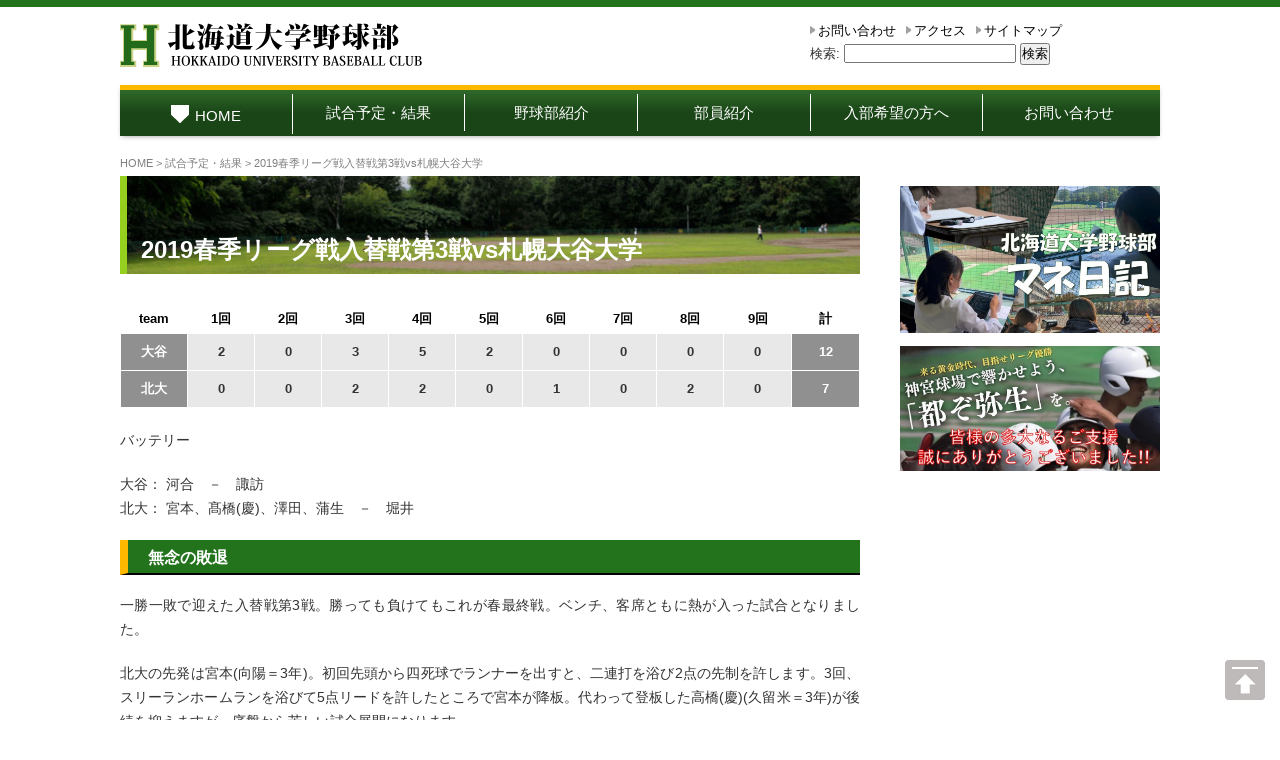

--- FILE ---
content_type: text/html; charset=UTF-8
request_url: https://hokudai-baseball.jp/posts/2019%E6%98%A5%E5%AD%A3%E3%83%AA%E3%83%BC%E3%82%B0%E6%88%A6%E5%85%A5%E6%9B%BF%E6%88%A6%E7%AC%AC3%E6%88%A6vs%E6%9C%AD%E5%B9%8C%E5%A4%A7%E8%B0%B7%E5%A4%A7%E5%AD%A6/
body_size: 22699
content:
<!DOCTYPE html>
<html lang="ja">
<head>
<meta charset="UTF-8" />
<meta name="viewport" content="width=device-width" />
<link rel="stylesheet" type="text/css" href="https://hokudai-baseball.jp/wp-content/themes/hdbcc/style.css" />
<title>2019春季リーグ戦入替戦第3戦vs札幌大谷大学 &#8211; 北海道大学野球部</title>
<meta name='robots' content='max-image-preview:large' />
<link rel='dns-prefetch' href='//s.w.org' />
		<script type="text/javascript">
			window._wpemojiSettings = {"baseUrl":"https:\/\/s.w.org\/images\/core\/emoji\/13.0.1\/72x72\/","ext":".png","svgUrl":"https:\/\/s.w.org\/images\/core\/emoji\/13.0.1\/svg\/","svgExt":".svg","source":{"concatemoji":"https:\/\/hokudai-baseball.jp\/wp-includes\/js\/wp-emoji-release.min.js?ver=5.7.2"}};
			!function(e,a,t){var n,r,o,i=a.createElement("canvas"),p=i.getContext&&i.getContext("2d");function s(e,t){var a=String.fromCharCode;p.clearRect(0,0,i.width,i.height),p.fillText(a.apply(this,e),0,0);e=i.toDataURL();return p.clearRect(0,0,i.width,i.height),p.fillText(a.apply(this,t),0,0),e===i.toDataURL()}function c(e){var t=a.createElement("script");t.src=e,t.defer=t.type="text/javascript",a.getElementsByTagName("head")[0].appendChild(t)}for(o=Array("flag","emoji"),t.supports={everything:!0,everythingExceptFlag:!0},r=0;r<o.length;r++)t.supports[o[r]]=function(e){if(!p||!p.fillText)return!1;switch(p.textBaseline="top",p.font="600 32px Arial",e){case"flag":return s([127987,65039,8205,9895,65039],[127987,65039,8203,9895,65039])?!1:!s([55356,56826,55356,56819],[55356,56826,8203,55356,56819])&&!s([55356,57332,56128,56423,56128,56418,56128,56421,56128,56430,56128,56423,56128,56447],[55356,57332,8203,56128,56423,8203,56128,56418,8203,56128,56421,8203,56128,56430,8203,56128,56423,8203,56128,56447]);case"emoji":return!s([55357,56424,8205,55356,57212],[55357,56424,8203,55356,57212])}return!1}(o[r]),t.supports.everything=t.supports.everything&&t.supports[o[r]],"flag"!==o[r]&&(t.supports.everythingExceptFlag=t.supports.everythingExceptFlag&&t.supports[o[r]]);t.supports.everythingExceptFlag=t.supports.everythingExceptFlag&&!t.supports.flag,t.DOMReady=!1,t.readyCallback=function(){t.DOMReady=!0},t.supports.everything||(n=function(){t.readyCallback()},a.addEventListener?(a.addEventListener("DOMContentLoaded",n,!1),e.addEventListener("load",n,!1)):(e.attachEvent("onload",n),a.attachEvent("onreadystatechange",function(){"complete"===a.readyState&&t.readyCallback()})),(n=t.source||{}).concatemoji?c(n.concatemoji):n.wpemoji&&n.twemoji&&(c(n.twemoji),c(n.wpemoji)))}(window,document,window._wpemojiSettings);
		</script>
		<style type="text/css">
img.wp-smiley,
img.emoji {
	display: inline !important;
	border: none !important;
	box-shadow: none !important;
	height: 1em !important;
	width: 1em !important;
	margin: 0 .07em !important;
	vertical-align: -0.1em !important;
	background: none !important;
	padding: 0 !important;
}
</style>
	<link rel='stylesheet' id='wp-block-library-css'  href='https://hokudai-baseball.jp/wp-includes/css/dist/block-library/style.min.css?ver=5.7.2' type='text/css' media='all' />
<link rel='stylesheet' id='contact-form-7-css'  href='https://hokudai-baseball.jp/wp-content/plugins/contact-form-7/includes/css/styles.css?ver=5.4.1' type='text/css' media='all' />
<link rel='stylesheet' id='wpt-twitter-feed-css'  href='https://hokudai-baseball.jp/wp-content/plugins/wp-to-twitter/css/twitter-feed.css?ver=5.7.2' type='text/css' media='all' />
<link rel='stylesheet' id='dashicons-css'  href='https://hokudai-baseball.jp/wp-includes/css/dashicons.min.css?ver=5.7.2' type='text/css' media='all' />
<link rel='stylesheet' id='my-calendar-reset-css'  href='https://hokudai-baseball.jp/wp-content/plugins/my-calendar/css/reset.css?ver=3.5.21' type='text/css' media='all' />
<link rel='stylesheet' id='my-calendar-style-css'  href='https://hokudai-baseball.jp/wp-content/plugins/my-calendar/styles/twentyfifteen.css?ver=3.5.21-twentyfifteen-css' type='text/css' media='all' />
<style id='my-calendar-style-inline-css' type='text/css'>

/* Styles by My Calendar - Joe Dolson https://www.joedolson.com/ */

.my-calendar-modal .event-title svg { background-color: #ffffcc; padding: 3px; }
.mc-main .mc_general .event-title, .mc-main .mc_general .event-title a { background: #ffffcc !important; color: #000000 !important; }
.mc-main .mc_general .event-title button { background: #ffffcc !important; color: #000000 !important; }
.mc-main .mc_general .event-title a:hover, .mc-main .mc_general .event-title a:focus { background: #ffffff !important;}
.mc-main .mc_general .event-title button:hover, .mc-main .mc_general .event-title button:focus { background: #ffffff !important;}
.mc-main, .mc-event, .my-calendar-modal, .my-calendar-modal-overlay {--primary-dark: #313233; --primary-light: #fff; --secondary-light: #fff; --secondary-dark: #000; --highlight-dark: #666; --highlight-light: #efefef; --close-button: #b32d2e; --search-highlight-bg: #f5e6ab; --navbar-background: transparent; --nav-button-bg: #fff; --nav-button-color: #313233; --nav-button-border: #313233; --nav-input-border: #313233; --nav-input-background: #fff; --nav-input-color: #313233; --grid-cell-border: #0000001f; --grid-header-border: #313233; --grid-header-color: #313233; --grid-header-bg: transparent; --grid-cell-background: transparent; --current-day-border: #313233; --current-day-color: #313233; --current-day-bg: transparent; --date-has-events-bg: #313233; --date-has-events-color: #f6f7f7; --calendar-heading: clamp( 1.125rem, 24px, 2.5rem ); --event-title: clamp( 1.25rem, 24px, 2.5rem ); --grid-date: 16px; --grid-date-heading: clamp( .75rem, 16px, 1.5rem ); --modal-title: 1.5rem; --navigation-controls: clamp( .75rem, 16px, 1.5rem ); --card-heading: 1.125rem; --list-date: 1.25rem; --author-card: clamp( .75rem, 14px, 1.5rem); --single-event-title: clamp( 1.25rem, 24px, 2.5rem ); --mini-time-text: clamp( .75rem, 14px 1.25rem ); --list-event-date: 1.25rem; --list-event-title: 1.2rem; --category-mc_general: #ffffcc; }
</style>
<script type='text/javascript' src='https://hokudai-baseball.jp/wp-includes/js/jquery/jquery.min.js?ver=3.5.1' id='jquery-core-js'></script>
<script type='text/javascript' src='https://hokudai-baseball.jp/wp-includes/js/jquery/jquery-migrate.min.js?ver=3.3.2' id='jquery-migrate-js'></script>
<style type="text/css">.recentcomments a{display:inline !important;padding:0 !important;margin:0 !important;}</style></head>

<body class="post-template-default single single-post postid-3666 single-format-standard">
<div id="wrapper" class="hfeed">
<div id="container">
	
<!-- ----------------------- header block ----------------------- -->
<header id="header">
<h1 class="header_logo">
	<a href="https://hokudai-baseball.jp/" rel="home"><img src="https://hokudai-baseball.jp/wp-content/themes/hdbcc/img/header_logo_3.png" alt="北海道大学野球部" /></a>
</h1>

<section class="header_menu">
<ul>
	<li><a href="/other/inquiry/">お問い合わせ</a></li>
	<li><a href="/about/#access">アクセス</a></li>
	<li><a href="/other/sitemap/">サイトマップ</a></li>
</ul>
<form role="search" method="get" id="searchform" class="searchform" action="https://hokudai-baseball.jp/">
				<div>
					<label class="screen-reader-text" for="s">検索:</label>
					<input type="text" value="" name="s" id="s" />
					<input type="submit" id="searchsubmit" value="検索" />
				</div>
			</form>
</section>
</header>


<!-- ----------------------- grand menu ----------------------- -->
<section class="gm">
<ul class="menu">
	<li class="menu_li click"><a href="/"><img src="https://hokudai-baseball.jp/wp-content/themes/hdbcc/img/icon_home.png" />HOME</a></li>
<ul>
<li class="menu_li click"><a href="/games/">試合予定・結果</a></li>
<li class="menu_li click"><a href="/about/">野球部紹介</a></li>
<li class="menu_li click"><a href="/members/">部員紹介</a></li>
<li><a href="/join/">入部希望の方へ</a></li>
<li><a href="http://hokudai-baseball.jp/other/inquiry/">お問い合わせ</a></li>
</ul>

<!-- wp:tadv/classic-paragraph /--></ul>
</section>

<!-- ----------------------- content block ----------------------- -->
<section id="contents">
	

<!-- ----------------------- main block ----------------------- -->
<section id="main">

<!-- single -->

<!-- ----------------------- main block ----------------------- -->
<section id="content" role="main" class="article_area">
<div id="breadcrumb"><a href="/">HOME</a> &gt; <a href="/<? echo $category_slug; ?>/">試合予定・結果</a> &gt; 2019春季リーグ戦入替戦第3戦vs札幌大谷大学</div>

<article id="post-3666" class="post-3666 post type-post status-publish format-standard hentry category-games">
<div class="page_header">
	
		<h1 class="page_title"><a href="https://hokudai-baseball.jp/posts/2019%e6%98%a5%e5%ad%a3%e3%83%aa%e3%83%bc%e3%82%b0%e6%88%a6%e5%85%a5%e6%9b%bf%e6%88%a6%e7%ac%ac3%e6%88%a6vs%e6%9c%ad%e5%b9%8c%e5%a4%a7%e8%b0%b7%e5%a4%a7%e5%ad%a6/">2019春季リーグ戦入替戦第3戦vs札幌大谷大学</a></h1>	
</div>
<section class="entry-content">
<div class="scroll">
<table class="table_game">
<tbody>
<tr>
<th>team</th>
<th>1回</th>
<th>2回</th>
<th>3回</th>
<th>4回</th>
<th>5回</th>
<th>6回</th>
<th>7回</th>
<th>8回</th>
<th>9回</th>
<th>計</th>
</tr>
<tr>
<td>大谷</td>
<td>2</td>
<td>0</td>
<td>3</td>
<td>5</td>
<td>2</td>
<td>0</td>
<td>0</td>
<td>0</td>
<td>0</td>
<td>12</td>
</tr>
<tr>
<td>北大</td>
<td>0</td>
<td>0</td>
<td>2</td>
<td>2</td>
<td>0</td>
<td>1</td>
<td>0</td>
<td>2</td>
<td>0</td>
<td>7</td>
</tr>
</tbody>
</table>
</div>
<p>バッテリー</p>
<p>大谷： 河合　－　諏訪<br />
北大： 宮本、髙橋(慶)、澤田、蒲生　－　堀井</p>
<h2>無念の敗退</h2>
<p>一勝一敗で迎えた入替戦第3戦。勝っても負けてもこれが春最終戦。ベンチ、客席ともに熱が入った試合となりました。<span id="more-3666"></span></p>
<p>北大の先発は宮本(向陽＝3年)。初回先頭から四死球でランナーを出すと、二連打を浴び2点の先制を許します。3回、スリーランホームランを浴びて5点リードを許したところで宮本が降板。代わって登板した高橋(慶)(久留米＝3年)が後続を抑えますが、序盤から苦しい試合展開になります。</p>
<p>その裏、昨年秋、入替戦1戦目と抑え込まれた札幌大谷大のエース河合投手から、山田(札幌旭丘＝4年)が右中間を破るスリーベースを放つと、続く早川(岐阜＝3年)のタイムリーで1点を返します。続いて3番河合(札幌南＝4年)が左中間にヒットを放つと、早川が相手守備の隙をみて三塁を蹴ってホームイン！見事な判断と走塁で2点目を返しました。</p>
<p>4回表、先頭にヒットを許しますが、次のバントをピッチャー髙橋(慶)が難なく処理し二塁へ送球。進塁を防ぐナイスプレーでした！しかし、その後野手の守備エラーから３点を失い、ピッチャー澤田(瑞陵＝4年)に交代。ヒットを許すとまたもエラーが絡み2失点。10-2とさらに苦しい展開が続きます。</p>
<p>4回裏、先頭7番藤原(国立＝3年)のサードゴロが相手のミスを誘い出塁すると、2アウトから山田のライト前タイムリーで1点を返し、さらに、続く早川のライトオーバーのタイムリースリーベースで1点追加！早川からは大きなガッツポーズが出ました！</p>
<p>5回表、これ以上得点を与えられない北大でしたが、先頭に四球を与えると、相手の2番3番に連続長打を浴び2失点。ここで澤田が降板。1戦目の先発蒲生(守山＝3年)が登板し、後続をしっかり抑えました。</p>
<p>6回裏、先頭8番岩澤(川和＝2年)が四球、9番堀井(旭川東＝4年)が右中間安打、1番山田の四球で無死満塁のチャンスを作ります。2番早川の打球はセンターフライか、と思われましたがセンター前に落ちタイムリーに。岩澤が還り1点追加、二三塁間で挟まれた堀井がアウトになりましたが、一死一二塁のチャンスが続きます。しかし、続く河合がゲッツーに倒れチャンスをものにできません。</p>
<p>6,7,8回と無失点の好投を続ける蒲生に応えたい打線は8回裏、先頭岩澤がセンター前ヒットで出塁すると、1番山田の本日3本目のヒットは右中間を破るツーベースヒット！相手のエラーも絡み1点を返し、2番早川の犠牲フライでさらに1点。ここから反撃開始か、と思われましたが2得点に終わります。</p>
<p>12-7の5点ビハインドで迎えた9回裏、4番門崎(韮山＝4年)、5番菅野(札幌南＝4年)がレフトフライに倒れ2アウト。6番河原木(札幌北陵＝4年)が執念のレフト前ヒットで出塁するも、7番藤原が三球空振りに倒れゲームセット。12-7で敗北しました。</p>
<p>昨年秋、二部降格が決まって以来、残された現役部員は“最短での一部昇格”という重圧を背負い練習に取り組み、絶対に負けられない緊張感の中で二部での10試合を戦ってきたことと思います。そして、やっとの思いでたどり着いた入替戦。さらなる緊張感の中で3試合を戦ったことでしょう。最後の最後で一歩及ばず、一部昇格は叶いませんでした。<br />
これにより現チームでの一部優勝、全国の舞台に立つ可能性はなくなってしまいました。試合後、どれほど落胆してしまっているのだろうかと勝手に心配してしまいましたが、前向きに秋を見据えている後輩たちの姿を見て、安心しました。このチームが秋のリーグ戦二部優勝、そして一部復帰を果たすと信じています。</p>
<p>松浦</p>
<h3>～本日の著者のMVP～</h3>
<p>なし</p>
<p><a href="https://drive.google.com/open?id=1n2JZKf82CWHg4ykAk7sh08LxUQjHFg0Q">その他の写真はこちら</a></p>
<div class="entry-links"></div>
</section></article></section>




</section><!-- id="main" -->

<!-- ----------------------- sidebar ----------------------- -->
<aside id="sidebar">
<nav class="side_banners"><p class="smp_banner">
<!-- wp:image {"id":6251,"sizeSlug":"large","linkDestination":"custom"} -->
<figure class="wp-block-image size-large"><a href="https://ameblo.jp/hokudai-baseball/"><img src="https://hokudai-baseball.jp/wp-content/uploads/2023/11/440e7dea7794eb1936b15dc056792ffe-1024x577.jpg" alt="" class="wp-image-6251"/></a></figure>
<!-- /wp:image -->

<!-- wp:image {"id":6819,"sizeSlug":"large","linkDestination":"custom"} -->
<figure class="wp-block-image size-large"><a href="https://hokudai-baseball.jp/%e3%82%af%e3%83%a9%e3%82%a6%e3%83%89%e3%83%95%e3%82%a1%e3%83%b3%e3%83%87%e3%82%a3%e3%83%b3%e3%82%b0%e3%80%80%e3%81%94%e6%94%af%e6%8f%b4%e8%80%85%e6%a7%98%e3%81%ae%e3%81%94%e8%8a%b3%e5%90%8d/"><img src="https://hokudai-baseball.jp/wp-content/uploads/2024/07/ba6412ac0ac500b3dca0058c7b64da55.jpg" alt="" class="wp-image-6819"/></a></figure>
<!-- /wp:image -->

<!-- wp:tadv/classic-paragraph /--></p></nav>







<div class="side_calendar"><iframe style="border: 0;" src="https://calendar.google.com/calendar/embed?src=hokudaibaseball1901@gmail.com&amp;ctz=Asia/Tokyo" width="100%" height="300px" frameborder="0" scrolling="no"></iframe><a href="/schedule/">→スケジュールのページ</a></div>

<!-- wp:image {"id":5476,"width":340,"sizeSlug":"large","linkDestination":"custom","className":"is-style-default"} -->
<figure class="wp-block-image size-large is-resized is-style-default"><a href="https://www.instagram.com/hokudai_baseball/?utm_source=ig_embed&amp;ig_rid=1b25d8bd-ba7d-4342-b4df-c128ccdf3ccb"><img src="http://hokudai-baseball.jp/wp-content/uploads/2022/08/51bf3e2e7a27af68e889712d48271a51-2.jpg" alt="" class="wp-image-5476" width="340"/></a></figure>
<!-- /wp:image -->

<!-- wp:html -->
<a class="twitter-timeline" data-width="340" data-height="400" href="https://twitter.com/fromHUtoJINGU?ref_src=twsrc%5Etfw">Tweets by fromHUtoJINGU</a> <script async="" src="https://platform.twitter.com/widgets.js" charset="utf-8"></script>
<!-- /wp:html -->

<!-- wp:tadv/classic-paragraph -->
<p> </p>
<p> </p>
<!-- /wp:tadv/classic-paragraph -->

<!-- wp:tadv/classic-paragraph /--></aside>

</section><!-- id="contents" -->
</div><!-- id="container" -->
<!-- ---------------------------------------------------------------------------------------------------------- -->

<footer id="footer" class="footer">
<div class="footer_banners">
<!-- wp:html -->
<a href="http://www.hokudai.ac.jp/" target="_blank" rel="noopener noreferrer"><img src="http://hokudai-baseball.jp/wp-content/uploads/2023/02/banner_1hokudai_v2.jpg" alt="" class="wp-image-4285"></a>
<a href="http://satsu6.com/" target="_blank" rel="noopener noreferrer"><img src="http://hokudai-baseball.jp/wp-content/uploads/2023/02/banner_2_SSL.jpg" alt="" class="wp-image-4286"></a>
<a href="http://baseball.omyutech.com/" target="_blank" rel="noopener noreferrer"><img src="http://hokudai-baseball.jp/wp-content/uploads/2023/02/banner_footer_3.jpg" alt="" class="wp-image-4286"></a>
<!-- /wp:html -->

<!-- wp:group -->
<div class="wp-block-group"><div class="wp-block-group__inner-container"><!-- wp:tadv/classic-paragraph /--></div></div>
<!-- /wp:group --></div>
	
<div class="footer_credit">
	<p class="footer_creditline">Copyright &copy; 2026 北海道大学野球部 All rights reserved.</p>
</div>
</footer><!-- class="footer" -->
</div><!-- id="wrapper" -->


<!-- ---------------------- btn to top  ---------------------- -->
<div class="pagetop"><a href="#wrapper"><img src="https://hokudai-baseball.jp/wp-content/themes/hdbcc/img/totop.png" /></a></div>


<script type='text/javascript' src='https://hokudai-baseball.jp/wp-includes/js/dist/vendor/wp-polyfill.min.js?ver=7.4.4' id='wp-polyfill-js'></script>
<script type='text/javascript' id='wp-polyfill-js-after'>
( 'fetch' in window ) || document.write( '<script src="https://hokudai-baseball.jp/wp-includes/js/dist/vendor/wp-polyfill-fetch.min.js?ver=3.0.0"></scr' + 'ipt>' );( document.contains ) || document.write( '<script src="https://hokudai-baseball.jp/wp-includes/js/dist/vendor/wp-polyfill-node-contains.min.js?ver=3.42.0"></scr' + 'ipt>' );( window.DOMRect ) || document.write( '<script src="https://hokudai-baseball.jp/wp-includes/js/dist/vendor/wp-polyfill-dom-rect.min.js?ver=3.42.0"></scr' + 'ipt>' );( window.URL && window.URL.prototype && window.URLSearchParams ) || document.write( '<script src="https://hokudai-baseball.jp/wp-includes/js/dist/vendor/wp-polyfill-url.min.js?ver=3.6.4"></scr' + 'ipt>' );( window.FormData && window.FormData.prototype.keys ) || document.write( '<script src="https://hokudai-baseball.jp/wp-includes/js/dist/vendor/wp-polyfill-formdata.min.js?ver=3.0.12"></scr' + 'ipt>' );( Element.prototype.matches && Element.prototype.closest ) || document.write( '<script src="https://hokudai-baseball.jp/wp-includes/js/dist/vendor/wp-polyfill-element-closest.min.js?ver=2.0.2"></scr' + 'ipt>' );( 'objectFit' in document.documentElement.style ) || document.write( '<script src="https://hokudai-baseball.jp/wp-includes/js/dist/vendor/wp-polyfill-object-fit.min.js?ver=2.3.4"></scr' + 'ipt>' );
</script>
<script type='text/javascript' id='contact-form-7-js-extra'>
/* <![CDATA[ */
var wpcf7 = {"api":{"root":"https:\/\/hokudai-baseball.jp\/wp-json\/","namespace":"contact-form-7\/v1"}};
/* ]]> */
</script>
<script type='text/javascript' src='https://hokudai-baseball.jp/wp-content/plugins/contact-form-7/includes/js/index.js?ver=5.4.1' id='contact-form-7-js'></script>
<script type='text/javascript' src='https://hokudai-baseball.jp/wp-content/themes/hdbcc/js/functions.js?ver=20140319' id='neulibrary-js'></script>
<script type='text/javascript' src='https://hokudai-baseball.jp/wp-includes/js/wp-embed.min.js?ver=5.7.2' id='wp-embed-js'></script>
<script type='text/javascript' src='https://hokudai-baseball.jp/wp-includes/js/dist/dom-ready.min.js?ver=eb19f7980f0268577acb5c2da5457de3' id='wp-dom-ready-js'></script>
<script type='text/javascript' src='https://hokudai-baseball.jp/wp-includes/js/dist/hooks.min.js?ver=50e23bed88bcb9e6e14023e9961698c1' id='wp-hooks-js'></script>
<script type='text/javascript' src='https://hokudai-baseball.jp/wp-includes/js/dist/i18n.min.js?ver=db9a9a37da262883343e941c3731bc67' id='wp-i18n-js'></script>
<script type='text/javascript' id='wp-i18n-js-after'>
wp.i18n.setLocaleData( { 'text direction\u0004ltr': [ 'ltr' ] } );
</script>
<script type='text/javascript' id='wp-a11y-js-translations'>
( function( domain, translations ) {
	var localeData = translations.locale_data[ domain ] || translations.locale_data.messages;
	localeData[""].domain = domain;
	wp.i18n.setLocaleData( localeData, domain );
} )( "default", {"translation-revision-date":"2025-01-31 13:07:16+0000","generator":"GlotPress\/4.0.1","domain":"messages","locale_data":{"messages":{"":{"domain":"messages","plural-forms":"nplurals=1; plural=0;","lang":"ja_JP"},"Notifications":["\u901a\u77e5"]}},"comment":{"reference":"wp-includes\/js\/dist\/a11y.js"}} );
</script>
<script type='text/javascript' src='https://hokudai-baseball.jp/wp-includes/js/dist/a11y.min.js?ver=5e00de7a43b31bbb9eaf685f089a3903' id='wp-a11y-js'></script>
<script type='text/javascript' id='mc.mcjs-js-extra'>
/* <![CDATA[ */
var my_calendar = {"grid":"modal","list":"modal","mini":"modal","ajax":"true","links":"false","newWindow":"\u65b0\u898f\u30bf\u30d6","subscribe":"\u8cfc\u8aad","export":"\u30a8\u30af\u30b9\u30dd\u30fc\u30c8"};
/* ]]> */
</script>
<script type='text/javascript' src='https://hokudai-baseball.jp/wp-content/plugins/my-calendar/js/mcjs.min.js?ver=3.5.21' id='mc.mcjs-js'></script>
<script type='text/javascript' id='mc-modal-js-extra'>
/* <![CDATA[ */
var mcm = {"context":""};
/* ]]> */
</script>
<script type='text/javascript' src='https://hokudai-baseball.jp/wp-content/plugins/my-calendar/js/modal/accessible-modal-window-aria.min.js?ver=3.5.21' id='mc-modal-js'></script>

<div id="fb-root"></div>
<script>(function(d, s, id) {
  var js, fjs = d.getElementsByTagName(s)[0];
  if (d.getElementById(id)) return;
  js = d.createElement(s); js.id = id;
  js.src = "//connect.facebook.net/ja_JP/sdk.js#xfbml=1&version=v2.10";
  fjs.parentNode.insertBefore(js, fjs);
}(document, 'script', 'facebook-jssdk'));</script>

</body>
</html>

--- FILE ---
content_type: text/css
request_url: https://hokudai-baseball.jp/wp-content/themes/hdbcc/style.css
body_size: 18624
content:
/*
Theme Name: Hdbcc
Author: Neueka
License: GNU General Public License
License URI: https://www.gnu.org/licenses/gpl.html
*/

/* -----------------------------------------------------------------------------------------------
	Reset Section
-------------------------------------------------------------------------------------------------- */
  
* {margin: 0; padding: 0;}
html, body, div, span, object, iframe,h1, h2, h3, h4, h5, h6, p, blockquote, pre,abbr, address, cite, code,del, dfn, em, img, ins, kbd, q, samp,small, strong, sub, sup, var,b, i,dl, dt, dd, ol, ul, li,fieldset, form, label, legend,table, caption, tbody, tfoot, thead, tr, th, td,article, aside, canvas, details, figcaption, figure,footer, header, hgroup, menu, nav, section, summary,time, mark, audio, video,header,footer,aside,address {margin:0; padding:0; border:0; outline:0; font-size:100%; vertical-align:baseline; background:transparent;}
html {background: #FFF; color: #000;}
* html body {font-size: small;}
*:first-child+html body {font-size: small;}
img {border: 0; margin:0; vertical-align: bottom;}
h1,h2,h3,h4,h5,h6 {font-size: 100%; font-weight: bold; height:100%;}
ul,dl,ol {text-indent: 0;}
li {list-style: none;}
address,caption,cite,code,dfn,em,strong,th,var {font-style: normal; font-weight: normal;}
sup {vertical-align: text-top;}
sub {vertical-align: text-bottom;}
input,textarea,select {font-family: inherit; font-size: inherit; font-weight:inherit;}
* html input,* html textarea,* html select {font-size: 100%;}
*:first-child+html+input,*:first-child html+textarea,*:first-child+html select {font-size: 100%;}
table {border-collapse: collapse; border-spacing: 0; font-size: inherit;}
th,td {text-align: left; vertical-align: top;}
caption {text-align: left;}
pre,code,kbd,samp,tt {font-family: monospace;}
* html pre,* html code,* html kbd,* html samp,* html tt {font-size: 100%; line-height: 100%;}
*:first-child+html pre,*:first-child html+code,*:first-child html+kbd,*:first-child+html+samp,*:first-child+html tt {font-size: 108%; line-height: 100%;}
input,select,textarea {font-size: 100%; font-family: Verdana, Helvetica, sans-serif;}
article,aside,canvas,details,figcaption,figure,footer,header,hgroup,menu,nav,section,summary { display:block;}
 *, *:before, *:after { box-sizing: border-box; -webkit-box-sizing: border-box; -moz-box-sizing: border-box; -o-box-sizing: border-box; -ms-box-sizing: border-box; }



/* -----------------------------------------------------------------------------------------------
	1. Layout Section
-------------------------------------------------------------------------------------------------- */

html {
	color: #333333;
	background: #ffffff;
	font-family: "ヒラギノ角ゴシック Pro", "Hiragino Kaku Gothic Pro", 'メイリオ' , Meiryo , Osaka, "ＭＳ Ｐゴシック", "MS PGothic", sans-serif;
	font-size: 62.5%;
	-webkit-text-size-adjust: 100%;
	font-feature-settings: "palt";
}
body {
	font-size: 13px;	font-size: 1.3rem;
	line-height: 15px;	line-height: 1.5rem;
	text-align: center;
} 

#wrapper {
	position: relative;
	text-align: left;
	background: #ffffff;
	border-top: 7px solid #23731c;
}

#container {
	margin: 0 auto;
	clear: both;
	overflow:hidden;
	padding: 0 30px 50px 30px;
	position: relative;
	max-width: 1100px;
}
#header {
	padding:inherit;
}
.gm {
	overflow: hidden;
}

#contents {
	clear: left;
	margin: 0 0 40px 0;
	overflow: hidden;
}

#sidebar {
	width: 25%;
	float: right;
	overflow: hidden;
	margin-top: 20px;
}

#main {
	width: 75%;
	float: left;
	overflow: hidden;
	padding-right: 40px;
}

#footer {
	clear:both;
	overflow:hidden;
	margin: 0 auto;
	background: #ffffff;
}
.smp {
	display: none;
}
.btn_smp {
	display: none;
}

/* -----------------------------------------------------------------------------------------------
	Basic Tag Section	   
-------------------------------------------------------------------------------------------------- */

a,a:visited {
	color:#2664c2;
	text-decoration: none;
}
a:hover {
	color: #33ccff;
	text-decoration: underline;
	transition: 0.5s;
}
a:hover img {
	filter: alpha(opacity=80); -moz-opacity:0.80; opacity:0.80;
	transition: 0.5s;
}
img {
	vertical-align: bottom;
	line-height:1.0;
}
table th img, table td img {
	vertical-align:middle;
}
.clear {
	clear:both;
}
.click {
	cursor:pointer;
}
br.clear {
	clear:both;
	height:0;
}
strong {
	font-weight:bold;
}

/* -----------------------------------------------------------------------------------------------
	Header and Footer Section	   
-------------------------------------------------------------------------------------------------- */
/* header */
#header {
	padding: 15px 0;
	overflow: hidden;
}
.header_logo {
	width: 50%;
	float:left;
}
.header_menu {
	width: 350px;
	float: right;
}
.header_menu ul {
	overflow: hidden;
	margin-bottom: 5px;
}
.header_menu li {
	float: left;
	background: url(img/icon_tri.png) no-repeat 0 center;
	padding: 1px 0 0 8px;
	margin-right: 10px;
}
.header_menu li a {
	color: #000;
}

/* footer */
.pagetop {
	position:fixed;
	bottom:10px;
	right:10px;
	display:block;
	overflow:hidden;
	width:50px;
	height:50px;
}
.pagetop a {
	filter: alpha(opacity=30); -moz-opacity:0.3; opacity:0.3;
}
.pagetop a:hover {
	filter: alpha(opacity=100); -moz-opacity:1; opacity:1;
}
.smp_menu {
	display: none;
}

#footer {
	text-align: center;
	overflow: hidden;
}
.footer_banners {
	background: #e8e8e8;
	padding: 20px 0;
	overflow: hidden;
	text-align: center;
}
.footer_banners img {
	margin: 0 5px 10px 5px;
}
.footer_credit {
	border-top: 7px solid #ffb800;
	background: #000000;
	color: #ffffff;
}
.footer_creditline {
	color: #ffffff;
	font-size: 11px; font-size: 1.1rem;
	padding: 20px 0;
}

/* -----------------------------------------------------------------------------------------------
	Menu Section	   
-------------------------------------------------------------------------------------------------- */
.gm {
	clear: both;
	border-top: 5px solid #ffb800;
	padding: 4px 0 2px 0;
	transition: 0.5s;
	background: #1c9100;
	background: -moz-linear-gradient(top, #2f6a29 0%, #1a4517 50%);
	background: -webkit-linear-gradient(top, #2f6a29 0%,#1a4517 50%);
	background: linear-gradient(to bottom, #2f6a29 0%,#1a4517 50%);
	filter: progid:DXImageTransform.Microsoft.gradient( startColorstr='#2f6a29', endColorstr='#1a4517',GradientType=0 );
	box-shadow:0px 2px 5px -2px #969696; -moz-box-shadow:0px 2px 5px -2px #969696; -webkit-box-shadow:0px 2px 5px -2px #969696;
	margin-bottom: 20px;
}
.menu li {
	float: left;
	width: 16.6%;
	text-align: center;
	font-size: 15px; font-size: 1.5rem;
	padding: 11px 0;
	border-right: 1px solid #ffffff;
}
.menu li:last-child {
	border-right: none;
}
.menu li a {
	color: #ffffff;
}
.menu li:hover {
	background: #88b800;
	transition: 0.5s;
}

/* -----------------------------------------------------------------------------------------------
	Side Section	   
-------------------------------------------------------------------------------------------------- */
#sidebar {
	padding:inherit;
}
.side_banners {
	margin-bottom: 20px;
}
.smp_banner {
	margin-bottom: 10px;
}
.smp_banner img {
	width: 100%;
}

.event_menu {
	margin: 0 0 30px 0;
}
.event_menu  li {
	list-style: none;
	margin: 6px 0;
	padding: 0 0 0 10px; 
	background-image: url(img/icon_tri.png);
	background-repeat: no-repeat;
	background-position: left center;
	font-size: 13px; font-size:1.3rem;
	color: #808080;
}
.event_menu h3 {
	padding-bottom: 4px;
	color: #808080;
	border-bottom: 1px dotted #808080;
	margin-bottom: 8px;
}

.side_calendar {
	margin-bottom: 40px;
	overflow: hidden;
}
.fb-page {
	margin-bottom: 40px;
}
.twitter {
	height: 300px;
	overflow: scroll;
	margin-bottom: 20px;
}


/* -----------------------------------------------------------------------------------------------
	Element Section	   
-------------------------------------------------------------------------------------------------- */
.page_header {
	margin-bottom: 30px;
}

.section {
	clear: both;
	overflow: hidden;
	padding-top: 3px;
	margin-bottom: 40px;
}
#content p {
	font-size: 14px; font-size: 1.4rem;
	line-height: 1.75;
	text-align: justify;
	margin-bottom: 20px;
}

.entry-title {
	text-align: left;
	font-size: 28px; font-size: 2.8rem;
	color: #454746;
	margin-bottom: 30px;
	line-height: 1.2;
}
.entry-title a {
	color: #454746;
}

.page_title {
	background: url(img/back_pagetitle.jpg) no-repeat left top;
	background-size: cover;
	
	font-size: 24px; font-size: 2.4rem;
	font-weight: bold;
	line-height: 1.2;
	color: #ffffff!important;
	padding: 60px 14px 10px 14px;
	border-left: 7px solid #96d01e;
	margin-bottom: 30px;
}
.page_title a {
	color: #ffffff;
}

.entry-content h1 {
	font-size: 24px; font-size: 2.4rem;
	font-weight: bold;
	line-height: 1.2;
	color: #006699;
	padding-left: 14px;
	border-left: 7px solid #96d01e;
	margin-bottom: 40px;
}
.entry-content h1 a {
	color: #006699;
}


.entry-content h2 {
	background: #23731c;
	font-size: 16px; font-size: 1.6rem;
	color: #ffffff;
	padding: 8px 20px 6px 20px;
	border-left: 8px solid #ffb800;
	border-bottom: 2px solid #000000;
	margin-bottom: 18px;
	line-height: 1.2;
}

.entry-content h2  a {
	color:#ffff00;
}

.entry-content h3 {
	clear: left;
	font-weight: bold;
	font-size: 16px; font-size: 1.6rem;
	border-top: 1px dotted #009900;
	border-bottom: 1px dotted #009900;
	padding: 3px 4px;
	line-height: 1.4;
	margin: 8px 0 16px 0;		
}
.entry-content h4 {
	font-weight: bold;
	font-size: 15px; font-size: 1.5rem;
	margin-bottom: 8px;	
}

.entry-content h5 {
	background: #483d8b;
	color: #ffffff;
	font-size: 16px; font-size: 1.6rem;
	font-weight: bold;
	padding:10px 15px;
}

.size-thumbnail {
	margin-right: 10px;
	margin-bottom: 10px;
}

.wp-caption {
	float: left;
	width: 30%;
	margin-right: 10px;
	height: 270px;
	overflow: hidden;
}
#content p.wp-caption-text {
	line-height: 1.2;
	font-size: 11px; font-size: 1.1rem;
	margin-top: 5px;
	color: #808080;
}
.wp-caption-text {
	line-height: 1.2;
	font-size: 11px; font-size: 1.1rem;
	margin-top: 5px;
	color: #808080;
}
.wp-caption + h1, .wp-caption + h2, .wp-caption + h3,.wp-caption + p {
	clear: both!important;
}

/* 3-6 list */
.entry-content ul, .entry-content ol {
	margin: 10px 0 20px 15px;
} 
.ul_list, .dl_list, .ul_pdf {
	margin: 10px 0 20px 15px;
}

.entry-content ul > li,
.ul_list > li {
	list-style: disc;
	list-style-position: outside;
	line-height: 135%;
	margin: 0 0 10px 25px;
	font-size: 15px; font-size: 1.5rem;
}

.entry-content ol > li {
	list-style: decimal;
	list-style-position: outside;
	margin: 0 0 8px 30px;
	line-height: 1.5;
	font-size: 15px; font-size: 1.5rem;
}


.entry-content dl > dt,
.dl_list dt {
	font-size: 15px; font-size: 1.5rem;
	font-weight: bold;
	margin-bottom: 6px;
}
.entry-content dl > dd,
.dl_list dd {
	line-height: 150%;
	text-align: justify;
	margin: 0 15px 16px 40px ;
	font-size: 15px; font-size: 1.5rem;
}

/* link icon */
.link {
	background: url(img/icon_link.png) no-repeat left 1px;
	padding-left: 12px;
}
.outlink {
	background: url(img/icon_outlink.png) no-repeat left 1px;
	padding-left: 12px;
}
.filelink {
	background: url(img/icon_file.png) no-repeat left 1px;
	padding-left: 12px;
}


/* some elements */
#breadcrumb {
	color: #808080;
	font-size: 11px; font-size: 1.1rem;
	height: 20px;
}
#breadcrumb a {
	color: #808080;
}
.link_line {
	text-align: right;
}

/* table */
.scroll {
	overflow: auto;
	white-space: nowrap;
}
table {
	width: 100%;
	margin-bottom: 20px;
	overflow: hidden;
}
table th,
table td {
	padding: 6px 2px;
	line-height: 1.3;
	vertical-align: middle;
	border: 1px solid #ffffff;
	font-size: 13px; font-size: 1.3rem;
}
table th {
	background: #787878;
	color: #ffffff;
	font-weight: bold;
	text-align: center;
	white-space: nowrap
}
table td {
	background: #e8e8e8;
}
table a {
	color: #2664c2;
}

.alignright {
	float: right;
	margin: 0 0 10px 10px;
	overflow: hidden;
}
.alignleft {
	margin: 0 10px 10px 0;
}

/* pagenate */
.pagenation {
	clear: both;
	margin: 1em 0;
}
.pagenation:after, .pagenation ul:after {
	clear: both;
	content: ".";
	display: block;
	height: 0;
	visibility: hidden;
}
.pagenation ul {
	margin: 0;
}
.pagenation li {
	float: left;
	list-style: none outside none;
	margin-left: 3px;
}
.pagenation li:first-child {
	margin-left: 0;
}
.pagenation li.active {
	background-color: #999999;
	border-radius: 2px; -webkit-border-radius: 2px; -moz-border-radius: 2px;
	color: #FFFFFF;
	cursor: not-allowed;
	padding: 10px 20px;
}
.pagenation li a {
	background: none repeat scroll 0 0 #CCCCCC;
	border-radius: 2px; -webkit-border-radius: 2px; -moz-border-radius: 2px;
	color: #FFFFFF;
	display: block;
	padding: 10px 20px;
	text-decoration: none;
	text-shadow: 0 -1px 0 rgba(0, 0, 0, 0.2);
}
.pagenation li a:hover {
	background-color: #444444;
	color: #FFFFFF;
	opacity: 0.8;
	transition-duration: 500ms;
	transition-property: all;
	transition-timing-function: ease;
}



/* -----------------------------------------------------------------------------------------------
	Each Page
-------------------------------------------------------------------------------------------------- */

/* index */
.index_topimages {
	max-height: 350px; 
	overflow: hidden;
}
.index_topimages img {
	width: 100%;
	height: auto;
}
.index_topimages2 {
	max-height: 350px; 
	overflow: hidden;
}
.index_topimages2 img {
	width: 100%;
	height: auto;
}

.home #content {
	margin-top: 20px;
}
.home .entry-content h1 {
	font-size: 20px; font-size: 2.0rem;
	font-weight: bold;
	line-height: 1.2;
	color: #006699;
	padding: 5px 14px;
	background: #96d01e;
	border: 2px solid #96d01e;
	border-radius: 8px; -webkit-border-radius: 8px; -moz-border-radius: 8px;
	margin-bottom: 40px;
}

.index_topics {
	margin-bottom: 70px;
	overflow: hidden;
}
.topics_li {
	padding: 8px 2px 0 2px;
	border-bottom: 1px dotted #808080;
	font-size: 15px; font-size: 1.5rem;
	overflow: hidden;
	margin: 0;
}
.topics_date {
	float: left;
	width: 120px;
	font-weight: bold;
	margin: 6px 8px 0 0;
}
.topics_label {
	display: block;
	float: left;
	width: auto;
	background: #000;
	color: #ffffff;
	text-align: center;
	padding: 4px 8px;
	margin: 0 8px 0 0;
}
.topics_body {
	margin: 6px 0 0 0;
	overflow: hidden;
}

.index_message {
	margin-bottom: 30px;
}
.message_each {
	overflow: hidden;
}
.message_icon {
	float: left;
	width: 62px;
}
.message_icon img {
	width: 100%;
	height: auto;
}
.message_body {
	background: #e5fffe;
	border: 2px solid #2383a9;
	padding: 8px;
	border-radius: 8px; -webkit-border-radius: 8px; -moz-border-radius: 8px;
	overflow: hidden;
}
.index_banner {
	padding:inherit;
}
.index_banner img {
	width: 100%;
}

/* about */
.about_sign {
	margin-bottom: 30px;
	text-align: right;
	font-size: 18px; font-size: 1.8rem;
}

/* member */




.th_toshu {
	background: #dc84a4;
}
.th_hoshu {
	background: #8fb6c5;
}
.th_naiyashu {
	background: #eda842;
}
.th_gaiyashu {
	background: #95cd9a;
}
.th_manager {
	background: #e79c87;
}
.th_stcoach {
	background: #9d9d9d;
}
.th_analyst {
	background: #bd5773;
}



.member_name {
	font-size: 16px; font-size:1.6rem;
}

.member {
	padding:inherit;
}

.member th ,.member td {
	padding: 10px 6px;
	text-align: center;
}
.member th {
	background: #1c9100;
	background: -moz-linear-gradient(top, #2f6a29 0%, #1a4517 50%);
	background: -webkit-linear-gradient(top, #2f6a29 0%,#1a4517 50%);
	background: linear-gradient(to bottom, #2f6a29 0%,#1a4517 50%);
	filter: progid:DXImageTransform.Microsoft.gradient( startColorstr='#2f6a29', endColorstr='#1a4517',GradientType=0 );
}
.member td {
	font-size: 15px; font-size:1.5rem;
}
.member td:nth-child(1) { width: 7%;  }
.member td:nth-child(2) { width: 35%; text-align: left!important; }
.member td:nth-child(3) { width: 10%; }
.member td:nth-child(4) { width: 10%; }

.member td:last-child {
	text-align: left;
	width: 38%;
}





.member_face_td {
	width: 150px;
}
.member_face_td img {
	width: 100%;
	height: auto;
}

/* game */
.category-games {
	padding:inherit;
}

/* スコア */
.home_game table,
.category-games table:first-child  {
	font-size: 15px; font-size:1.5rem;
	font-weight: bold;
	width: 100%;
}
.home_game th,.home_game td,
.category-games table:first-child th,
.category-games table:first-child td {
	width: 9%;
	text-align: center;
}
.home_game th,
.category-games table:first-child th {
	background:none;
	color: #000;
}
.home_game td,
.category-games table:first-child td {
	padding: 10px 6px;
}
.home_game td:first-child,
.home_game td:last-child,
.category-games table:first-child td:first-child,
.category-games table:first-child td:last-child {
	background: #909090;
	color: #ffffff;
}

img.leaguePic {
	width: 30%;
}
/* event */


.event_content_each {
	border-bottom: 1px dotted #808080;
	margin-bottom: 40px;
}

/* search_each */
.search_each {
	padding: 10px 10px;
	border-bottom: 1px dotted #808080;
	margin-bottom: 30px;
}

/* -----------------------------------------------------------------------------------------------
	Resiponsive Section
	 @media screen and (max-width: 700px) {...}
-------------------------------------------------------------------------------------------------- */


@media screen and (max-width: 460px) {

	#container {
		margin: 0 auto;
		padding: 0 10px 20px 10px;
	}

	#contents {
		margin: 0 0 20px 0;
	}
	#main {
		width: 100%;
		float: none;
		padding-right: 0
	}
	#sidebar {
		width: 100%;
		float: none;
		margin-top: 0;
	}
	/* header */
	#header {
		padding: 5px 0;
	}
	.header_logo {
		width: 70%;
		float:none;
		margin-bottom: 7px;
	}
	.header_logo img {
		width: 100%;
	}
	.header_menu {
		display: none;
	}
	.smp {
		display: block;
	}
	.btn_smp {
		display: block;
		position: fixed;
		top: 0;
		right: 0;
		z-index: 100;
		width: 40px;
		height:40px;
	}
	.btn_smp img {
		width:100%;
		filter: alpha(opacity=50); -moz-opacity:0.5; opacity:0.5;
	}

	.gm {
		display: none;
		position: fixed;
		width: 100%;
		top: 20px; right: 0;
		border-top: none;
		padding: 0;
		margin-bottom: 10px;
	}
	.menu li {
		float: none;
		width: 100%;
		padding: 11px 0;
		border-right: none;
		border-bottom: 1px dotted #ffffff;
	}

	.size-thumbnail {
		margin-right: 10px;
		margin-bottom: 10px;
	}

	.wp-caption {
		float: none;
		width: 100%;
		margin-right: 0;
		height: auto;
	}


	.topics_li {
		padding: 0;
		border-bottom: none;
		margin: 0;
	}
	.topics_date {
		float: left;
		width: 50%;
		font-weight: bold;
		margin: 0 0 0 0;
		padding: 0;
	}
	.topics_label {
		display: inline;
		float: left;
		background: #e0e0e0;
		color: #000;
		text-align: center;
		padding: 1px 3px;
		margin: 0 3px 0 0;
	}
	.topics_body {
		clear: left;
		margin: 0 0 0 0;
		padding: 0;
	}
}

--- FILE ---
content_type: application/javascript
request_url: https://hokudai-baseball.jp/wp-content/themes/hdbcc/js/functions.js?ver=20140319
body_size: 918
content:
jQuery(function($) {

/* ----------------------- slow scroll ----------------------- */

$(".slow > a, .each > a, .pagetop > a").click(function(){
	 $('html,body').animate(
		{ scrollTop: $($(this).attr("href")).offset().top },'slow','swing');
		
	 return false;
	 
});



/* ----------------------- clickable div area ----------------------- */

$(".click,.btn_bar").click(function(){
	
	 var location = $(this).find("a").attr("href");
	 
	 if ( $(this).find("a").attr("target") == '_blank') {
	 	window.open(location, '_blank' );
	 } else {

		if ( location.charAt(0) == '#' ) {
			$('html,body').animate(
				{ scrollTop: $(location).offset().top },'slow','swing');
		}
		else {
				window.location = location;
		}
	}
	
	return false;
});


/* ----------------------- smp menu ----------------------- */
$('.btn_smp').click(function() {

	$('.gm').toggle(100);

});
// jQuery functions fin.      under theme
}); 